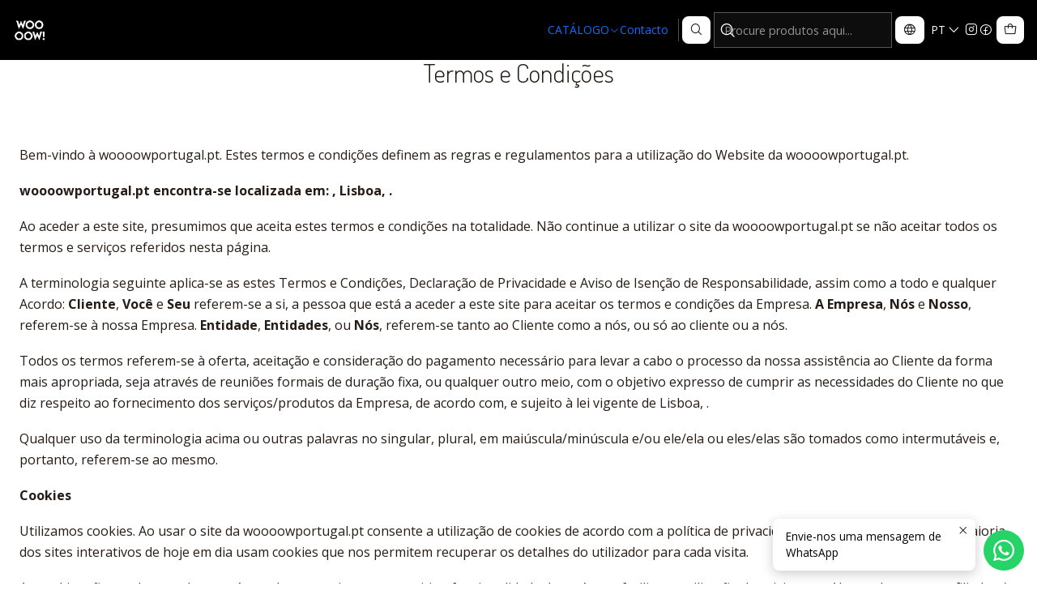

--- FILE ---
content_type: text/html; charset=utf-8
request_url: https://www.woooowportugal.pt/termos-e-condicoes
body_size: 16239
content:






<!doctype html>

<html class="no-js" lang="pt-PT" xmlns="http://www.w3.org/1999/xhtml">
  <head>
    

    <meta charset="UTF-8">
    <meta name="viewport" content="width=device-width, initial-scale=1.0">
    <title>Termos e Condições</title>
    <meta name="description" content="Bem-vindo à woooowportugal.pt. Estes termos e condições definem as regras e regulamentos para a utilização do Website da woooowportugal.pt. woooowportugal.pt encontra-se localizada em: , Lisboa, . Ao aceder a este site, presumimos que aceita estes termos e condições na totalidade. Não continue a utilizar o site da woooowportugal.pt se não aceita...">
    <meta name="robots" content="follow, all">

    <link rel="preconnect" href="https://images.jumpseller.com">
    <link rel="preconnect" href="https://cdnx.jumpseller.com">
    <link rel="preconnect" href="https://assets.jumpseller.com">
    <link rel="preconnect" href="https://files.jumpseller.com">
    <link rel="preconnect" href="https://fonts.googleapis.com">
    <link rel="preconnect" href="https://fonts.gstatic.com" crossorigin>

    

<!-- Facebook Meta tags for Product -->
<meta property="fb:app_id" content="283643215104248">

    <meta property="og:title" content="Termos e Condições">
    <meta property="og:type" content="article">
    
  

<meta property="og:description" content="Bem-vindo à woooowportugal.pt. Estes termos e condições definem as regras e regulamentos para a utilização do Website da woooowportugal.pt. woooowportugal.pt encontra-se localizada em: , Lisboa, . Ao aceder a este site, presumimos que aceita estes termos e condições na totalidade. Não continue a utilizar o site da woooowportugal.pt se não aceita...">
<meta property="og:url" content="https://www.woooowportugal.pt/termos-e-condicoes">
<meta property="og:site_name" content="woooowportugal.pt">
<meta name="twitter:card" content="summary">


  <meta property="og:locale" content="pt_PT">

  <meta property="og:locale:alternate" content="en">



    
      <link rel="alternate" 
          hreflang="pt-PT"
         href="https://www.woooowportugal.pt/termos-e-condicoes">
    
      <link rel="alternate" 
          hreflang="en"
         href="https://www.woooowportugal.pt/en/termos-e-condicoes">
    

    <link rel="canonical" href="https://www.woooowportugal.pt/termos-e-condicoes">

    
    <link rel="apple-touch-icon" type="image/x-icon" href="https://cdnx.jumpseller.com/woooowportugal-pt/image/60010618/resize/57/57?1739191281" sizes="57x57">
    <link rel="apple-touch-icon" type="image/x-icon" href="https://cdnx.jumpseller.com/woooowportugal-pt/image/60010618/resize/60/60?1739191281" sizes="60x60">
    <link rel="apple-touch-icon" type="image/x-icon" href="https://cdnx.jumpseller.com/woooowportugal-pt/image/60010618/resize/72/72?1739191281" sizes="72x72">
    <link rel="apple-touch-icon" type="image/x-icon" href="https://cdnx.jumpseller.com/woooowportugal-pt/image/60010618/resize/76/76?1739191281" sizes="76x76">
    <link rel="apple-touch-icon" type="image/x-icon" href="https://cdnx.jumpseller.com/woooowportugal-pt/image/60010618/resize/114/114?1739191281" sizes="114x114">
    <link rel="apple-touch-icon" type="image/x-icon" href="https://cdnx.jumpseller.com/woooowportugal-pt/image/60010618/resize/120/120?1739191281" sizes="120x120">
    <link rel="apple-touch-icon" type="image/x-icon" href="https://cdnx.jumpseller.com/woooowportugal-pt/image/60010618/resize/144/144?1739191281" sizes="144x144">
    <link rel="apple-touch-icon" type="image/x-icon" href="https://cdnx.jumpseller.com/woooowportugal-pt/image/60010618/resize/152/152?1739191281" sizes="152x152">

    <link rel="icon" type="image/png" href="https://cdnx.jumpseller.com/woooowportugal-pt/image/60010618/resize/196/196?1739191281" sizes="196x196">
    <link rel="icon" type="image/png" href="https://cdnx.jumpseller.com/woooowportugal-pt/image/60010618/resize/160/160?1739191281" sizes="160x160">
    <link rel="icon" type="image/png" href="https://cdnx.jumpseller.com/woooowportugal-pt/image/60010618/resize/96/96?1739191281" sizes="96x96">
    <link rel="icon" type="image/png" href="https://cdnx.jumpseller.com/woooowportugal-pt/image/60010618/resize/32/32?1739191281" sizes="32x32">
    <link rel="icon" type="image/png" href="https://cdnx.jumpseller.com/woooowportugal-pt/image/60010618/resize/16/16?1739191281" sizes="16x16">

  <meta name="msapplication-TileColor" content="#95b200">
  <meta name="theme-color" content="#ffffff">



    <!-- jQuery -->
    <script src="https://cdnjs.cloudflare.com/ajax/libs/jquery/3.7.1/jquery.min.js" integrity="sha384-1H217gwSVyLSIfaLxHbE7dRb3v4mYCKbpQvzx0cegeju1MVsGrX5xXxAvs/HgeFs" crossorigin="anonymous" defer></script>

    <!-- Bootstrap -->
    <link rel="stylesheet" href="https://cdn.jsdelivr.net/npm/bootstrap@5.3.3/dist/css/bootstrap.min.css" integrity="sha384-QWTKZyjpPEjISv5WaRU9OFeRpok6YctnYmDr5pNlyT2bRjXh0JMhjY6hW+ALEwIH" crossorigin="anonymous" >

    <!-- Youtube-Background -->
    <script src="https://unpkg.com/youtube-background@1.1.8/jquery.youtube-background.min.js" integrity="sha384-/YXvVTPXDERZ0NZwmcXGCk5XwLkUALrlDB/GCXAmBu1WzubZeTTJDQBPlLD5JMKT" crossorigin="anonymous" defer></script>

    

    
      <!-- Swiper -->
      <link rel="stylesheet" href="https://cdn.jsdelivr.net/npm/swiper@11.2.7/swiper-bundle.min.css" integrity="sha384-BcvoXlBGZGOz275v0qWNyMLPkNeRLVmehEWtJzEAPL2fzOThyIiV5fhg1uAM20/B" crossorigin="anonymous" >
      <script src="https://cdn.jsdelivr.net/npm/swiper@11.2.7/swiper-bundle.min.js" integrity="sha384-hxqIvJQNSO0jsMWIgfNvs1+zhywbaDMqS9H+bHRTE7C/3RNfuSZpqhbK1dsJzhZs" crossorigin="anonymous" defer></script>
    

    <script type="application/ld+json">
  [
    {
      "@context": "https://schema.org",
      "@type": "BreadcrumbList",
      "itemListElement": [
        
          {
          "@type": "ListItem",
          "position": 1,
          "item": {
          "name": "Início",
          "@id": "/"
          }
          }
          ,
        
          {
          "@type": "ListItem",
          "position": 2,
          "item": {
          "name": "Termos e Condições"
          }
          }
          
        
      ]
    },
    {
      "@context": "https://schema.org/"
      
    }
  ]
</script>


    <style type="text/css" data-js-stylesheet="layout">
      
      
      
      

      
      
      
      
      
        @import url('https://fonts.googleapis.com/css2?family=Dosis:ital,wght@0,100;0,200;0,300;0,400;0,500;0,600;0,700;0,800;1,100;1,200;1,300;1,400;1,500;1,600;1,700;1,800&family=Open+Sans:ital,wght@0,100;0,200;0,300;0,400;0,500;0,600;0,700;0,800;1,100;1,200;1,300;1,400;1,500;1,600;1,700;1,800&display=swap');
      

      @import url('https://unpkg.com/@phosphor-icons/web@2.1.1/src/regular/style.css');
      

      :root {
        --theme-icon-style: var(--icon-style-regular);
        --font-main: Dosis, sans-serif;
        --font-secondary: Open Sans, sans-serif;
        --font-store-name: Dosis, sans-serif;
        --font-buttons: Open Sans, sans-serif;
        --font-base-size: 16px;
        --subtitle-size-desktop-number: 0.4;
        --subtitle-size-mobile-number: 0.3;
        
          --title-size-desktop: var(--title-size-medium-desktop);
          --title-size-mobile: var(--title-size-medium-mobile);
          --subtitle-size-desktop: calc(var(--title-size-desktop) * var(--subtitle-size-desktop-number));
          --subtitle-size-mobile: calc(var(--title-size-mobile) * var(--subtitle-size-mobile-number));
        
        --title-weight: 300;
        --title-spacing: 6px;
        --title-text-transform: uppercase;
        
          --description-size-desktop: var(--description-size-medium-desktop);
          --description-size-mobile: var(--description-size-medium-mobile);
        
        --subtitle-weight: 400;
        --subtitle-spacing: 0px;
        --subtitle-text-transform: uppercase;
        --store-name-size-desktop: var(--store-name-desktop-large);
        --store-name-size-mobile: var(--store-name-mobile-large);
        --store-name-weight: 400;

        
            --radius-style: 5px;
            --radius-style-adapt: var(--radius-style);
            --radius-style-inner: calc(var(--radius-style) * 0.5);
            
              --pb-radius-style: var(--radius-style);
              --pb-radius-style-inner: var(--radius-style-inner);
            
            
              --article-block-radius-style: var(--radius-style);
              --article-block-radius-style-adapt: var(--radius-style-adapt);
            
          

        
            --button-style: calc(var(--font-base-size) * 0.5);
          
        --button-transform: uppercase;

        
          --theme-section-padding: var(--theme-section-padding-large);
          --theme-block-padding: var(--theme-block-padding-large);
          --section-content-margin: calc(-1 * var(--theme-block-padding));
          --section-content-padding: var(--theme-block-padding);
          --theme-block-wrapper-gap: calc(var(--theme-block-padding) * 2);
        
        --theme-block-padding-inner: calc(var(--font-base-size) * 0.75);

        --theme-border-style: solid;
        --theme-border-thickness: 1px;
        --theme-button-hover-size: 2px;

        --button-font-size-desktop: 14px;
        --button-font-size-mobile: 12px;

        --theme-heading-underline-thickness-desktop: 2px;
        --theme-heading-underline-thickness-mobile: 2px;
        --theme-heading-underline-width-desktop: 130px;
        --theme-heading-underline-width-mobile: 130px;

        --cart-header-logo-height-desktop: 50px;
        --cart-header-logo-height-mobile: 40px;

        
            --pb-padding: calc(var(--font-base-size) * 0.75);
          
        --pb-alignment: start;
        
          --pb-font-size-desktop: calc(var(--font-base-size) * 1);
          --pb-font-size-mobile: calc(var(--font-base-size) * 1);
        
        --pb-name-weight: 300;
        --pb-name-spacing: 2px;
        --pb-name-text-transform: uppercase;
        
          --pb-labels-font-size-desktop: calc(var(--font-base-size) * 0.7);
          --pb-labels-font-size-mobile: calc(var(--font-base-size) * 0.7);
        
        --pb-color-label-status-bg: #FFFFFF;
        --pb-color-label-status-text: #000000;
        --pb-color-label-status-border: rgba(0, 0, 0, 0.1);
        --pb-color-label-new-bg: #007EA7;
        --pb-color-label-new-text: #FFFFFF;
        --pb-image-dimension: var(--aspect-ratio-square);
        
            --pb-colors-style-outer: 20px;
            --pb-colors-style-inner: 20px;
          
        
          --pb-colors-size-desktop: 20px;
          --pb-colors-size-mobile: 16px;
        
        
          --pb-actions-font-size-desktop: calc(var(--pb-font-size-desktop) * 2.5);
          --pb-actions-font-size-mobile: calc(var(--pb-font-size-mobile) * 2);
        
        --pb-card-border-opacity: 0.1;

        
            --article-block-content-padding: calc(var(--font-base-size) * 0.75);
        
        
          --article-block-font-size-desktop: calc(var(--font-base-size) * 1.3125);
          --article-block-font-size-mobile: calc(var(--font-base-size) * 1.125);
          --article-block-line-height: var(--font-base-line-height);
          --article-block-line-height-excerpt: calc(var(--article-block-line-height) * 0.8);
        
        --article-block-title-weight: 400;
        --article-block-title-spacing: 0px;
        --article-block-title-transform: initial;
        --article-block-border-opacity: 0.5;

        --store-whatsapp-spacing: 1rem;
        --store-whatsapp-color-icon: #FFFFFF;
        --store-whatsapp-color-bg: #25D366;
        --store-whatsapp-color-bg-hover: #128C7E;
        --store-whatsapp-color-message-text: #000000;
        --store-whatsapp-color-message-bg: #FFFFFF;
        --store-whatsapp-color-message-shadow: rgba(0, 0, 0, 0.2);

        --av-popup-color-bg: #FFFFFF;
        --av-popup-color-text: #222222;
        --av-popup-color-button-accept-bg: #329B4F;
        --av-popup-color-button-accept-text: #FFFFFF;
        --av-popup-color-button-reject-bg: #DC2D13;
        --av-popup-color-button-reject-text: #FFFFFF;

        --breadcrumbs-margin-top: 8px;
        --breadcrumbs-margin-bottom: 8px;
        --breadcrumbs-alignment-desktop: center;
        --breadcrumbs-alignment-mobile: center;

        --color-discount: #D2040F;
        --color-discount-text: #FFFFFF;
        --color-ratings: #FF9F1C;
        --color-additional-icon: #000000;
        --color-additional-icon-active: #ED0914;
        --color-additional-background: #FFFFFF;
        --color-additional-border: rgba(0, 0, 0, 0.1);

        --carousel-nav-size: 20px;

        --theme-pb-image-transition: var(--theme-image-zoom);
        --theme-pb-image-transition-hover: var(--theme-image-zoom-hover);
      }

      
      
      [data-bundle-color="default"] {
        --color-background: #FFFFFF;
        --color-background-contrast: #222222;
        --color-background-contrast-op05: rgba(34, 34, 34, 0.05);
        --color-background-contrast-op3: rgba(34, 34, 34, 0.3);
        --color-background-contrast-op7: rgba(34, 34, 34, 0.7);
        --color-background-op0: rgba(255, 255, 255, 0.0);
        --color-main: #261C15;
        --color-main-op05: rgba(38, 28, 21, 0.05);
        --color-main-op1: rgba(38, 28, 21, 0.1);
        --color-main-op2: rgba(38, 28, 21, 0.2);
        --color-main-op3: rgba(38, 28, 21, 0.3);
        --color-main-op5: rgba(38, 28, 21, 0.5);
        --color-main-op7: rgba(38, 28, 21, 0.7);
        --color-secondary: #35271D;
        --color-secondary-op05: rgba(53, 39, 29, 0.05);
        --color-secondary-op1: rgba(53, 39, 29, 0.1);
        --color-secondary-op3: rgba(53, 39, 29, 0.3);
        --color-secondary-op7: rgba(53, 39, 29, 0.7);
        --color-links: #2B58BA;
        --color-links-hover: #261C15;
        --color-links-badge-hover: #3062cf;
        --color-links-contrast: #FFFFFF;
        --color-button-main-bg: #E15717;
        --color-button-main-bg-hover: #ed7e4b;
        --color-button-main-text: #F5F5F5;
        --color-button-secondary-bg: #09152D;
        --color-button-secondary-bg-hover: #142e62;
        --color-button-secondary-text: #FFFFFF;
        --color-border: var(--color-main-op1);
        --color-selection-text: #FFFFFF;
        --color-overlay: #FFFFFF;

        color: var(--color-main);
        background: var(--color-background);
      }
      
      
      [data-bundle-color="system-1"] {
        --color-background: #000000;
        --color-background-contrast: #FFFFFF;
        --color-background-contrast-op05: rgba(255, 255, 255, 0.05);
        --color-background-contrast-op3: rgba(255, 255, 255, 0.3);
        --color-background-contrast-op7: rgba(255, 255, 255, 0.7);
        --color-background-op0: rgba(0, 0, 0, 0.0);
        --color-main: #FFFFFF;
        --color-main-op05: rgba(255, 255, 255, 0.05);
        --color-main-op1: rgba(255, 255, 255, 0.1);
        --color-main-op2: rgba(255, 255, 255, 0.2);
        --color-main-op3: rgba(255, 255, 255, 0.3);
        --color-main-op5: rgba(255, 255, 255, 0.5);
        --color-main-op7: rgba(255, 255, 255, 0.7);
        --color-secondary: #EBE9EC;
        --color-secondary-op05: rgba(235, 233, 236, 0.05);
        --color-secondary-op1: rgba(235, 233, 236, 0.1);
        --color-secondary-op3: rgba(235, 233, 236, 0.3);
        --color-secondary-op7: rgba(235, 233, 236, 0.7);
        --color-links: #7CA982;
        --color-links-hover: #FFFFFF;
        --color-links-badge-hover: #8bb391;
        --color-links-contrast: #FFFFFF;
        --color-button-main-bg: #FFFFFF;
        --color-button-main-bg-hover: #ffffff;
        --color-button-main-text: #19171A;
        --color-button-secondary-bg: #FFFFFF;
        --color-button-secondary-bg-hover: #ffffff;
        --color-button-secondary-text: #45433E;
        --color-border: var(--color-main-op1);
        --color-selection-text: #222222;
        --color-overlay: #000000;

        color: var(--color-main);
        background: var(--color-background);
      }
      
      
      [data-bundle-color="system-2"] {
        --color-background: #F8F8F8;
        --color-background-contrast: #222222;
        --color-background-contrast-op05: rgba(34, 34, 34, 0.05);
        --color-background-contrast-op3: rgba(34, 34, 34, 0.3);
        --color-background-contrast-op7: rgba(34, 34, 34, 0.7);
        --color-background-op0: rgba(248, 248, 248, 0.0);
        --color-main: #010101;
        --color-main-op05: rgba(1, 1, 1, 0.05);
        --color-main-op1: rgba(1, 1, 1, 0.1);
        --color-main-op2: rgba(1, 1, 1, 0.2);
        --color-main-op3: rgba(1, 1, 1, 0.3);
        --color-main-op5: rgba(1, 1, 1, 0.5);
        --color-main-op7: rgba(1, 1, 1, 0.7);
        --color-secondary: #35271D;
        --color-secondary-op05: rgba(53, 39, 29, 0.05);
        --color-secondary-op1: rgba(53, 39, 29, 0.1);
        --color-secondary-op3: rgba(53, 39, 29, 0.3);
        --color-secondary-op7: rgba(53, 39, 29, 0.7);
        --color-links: #2B58BA;
        --color-links-hover: #010101;
        --color-links-badge-hover: #3062cf;
        --color-links-contrast: #FFFFFF;
        --color-button-main-bg: #261C15;
        --color-button-main-bg-hover: #4f3a2c;
        --color-button-main-text: #F5F5F5;
        --color-button-secondary-bg: #6B818C;
        --color-button-secondary-bg-hover: #8ea0a9;
        --color-button-secondary-text: #FFFFFF;
        --color-border: var(--color-main-op1);
        --color-selection-text: #FFFFFF;
        --color-overlay: #F8F8F8;

        color: var(--color-main);
        background: var(--color-background);
      }
      
      
      [data-bundle-color="system-3"] {
        --color-background: #FFFFFF;
        --color-background-contrast: #222222;
        --color-background-contrast-op05: rgba(34, 34, 34, 0.05);
        --color-background-contrast-op3: rgba(34, 34, 34, 0.3);
        --color-background-contrast-op7: rgba(34, 34, 34, 0.7);
        --color-background-op0: rgba(255, 255, 255, 0.0);
        --color-main: #261C15;
        --color-main-op05: rgba(38, 28, 21, 0.05);
        --color-main-op1: rgba(38, 28, 21, 0.1);
        --color-main-op2: rgba(38, 28, 21, 0.2);
        --color-main-op3: rgba(38, 28, 21, 0.3);
        --color-main-op5: rgba(38, 28, 21, 0.5);
        --color-main-op7: rgba(38, 28, 21, 0.7);
        --color-secondary: #35271D;
        --color-secondary-op05: rgba(53, 39, 29, 0.05);
        --color-secondary-op1: rgba(53, 39, 29, 0.1);
        --color-secondary-op3: rgba(53, 39, 29, 0.3);
        --color-secondary-op7: rgba(53, 39, 29, 0.7);
        --color-links: #2B58BA;
        --color-links-hover: #261C15;
        --color-links-badge-hover: #3062cf;
        --color-links-contrast: #FFFFFF;
        --color-button-main-bg: #E15717;
        --color-button-main-bg-hover: #ed7e4b;
        --color-button-main-text: #F5F5F5;
        --color-button-secondary-bg: #09152D;
        --color-button-secondary-bg-hover: #142e62;
        --color-button-secondary-text: #FFFFFF;
        --color-border: var(--color-main-op1);
        --color-selection-text: #FFFFFF;
        --color-overlay: #FFFFFF;

        color: var(--color-main);
        background: var(--color-background);
      }
      
      
      [data-bundle-color="system-4"] {
        --color-background: #FFFFFF;
        --color-background-contrast: #222222;
        --color-background-contrast-op05: rgba(34, 34, 34, 0.05);
        --color-background-contrast-op3: rgba(34, 34, 34, 0.3);
        --color-background-contrast-op7: rgba(34, 34, 34, 0.7);
        --color-background-op0: rgba(255, 255, 255, 0.0);
        --color-main: #261C15;
        --color-main-op05: rgba(38, 28, 21, 0.05);
        --color-main-op1: rgba(38, 28, 21, 0.1);
        --color-main-op2: rgba(38, 28, 21, 0.2);
        --color-main-op3: rgba(38, 28, 21, 0.3);
        --color-main-op5: rgba(38, 28, 21, 0.5);
        --color-main-op7: rgba(38, 28, 21, 0.7);
        --color-secondary: #35271D;
        --color-secondary-op05: rgba(53, 39, 29, 0.05);
        --color-secondary-op1: rgba(53, 39, 29, 0.1);
        --color-secondary-op3: rgba(53, 39, 29, 0.3);
        --color-secondary-op7: rgba(53, 39, 29, 0.7);
        --color-links: #2B58BA;
        --color-links-hover: #261C15;
        --color-links-badge-hover: #3062cf;
        --color-links-contrast: #FFFFFF;
        --color-button-main-bg: #E15717;
        --color-button-main-bg-hover: #ed7e4b;
        --color-button-main-text: #F5F5F5;
        --color-button-secondary-bg: #09152D;
        --color-button-secondary-bg-hover: #142e62;
        --color-button-secondary-text: #FFFFFF;
        --color-border: var(--color-main-op1);
        --color-selection-text: #FFFFFF;
        --color-overlay: #FFFFFF;

        color: var(--color-main);
        background: var(--color-background);
      }
      

      
      .product-block__attributes:has(.product-block__brand:empty),
      .store-product__attributes:has(.store-product__brand:empty),
      :is(.product-block__sku, .store-product__sku),
      :is(.product-block__attributes, .store-product__attributes) > span:nth-child(2) {
        display: none !important;
      }
      

      .product-block__labels,
      .product-block__labels > .d-flex {
        align-items: start;
      }

      
          .product-block__label--status,
          .product-block__label--new {
            border-radius: 0px;
          }
        

      
        .product-block:has(.product-block__extras) .product-block__extras {
          right: 0;
        }

        @media screen and (max-width: 575px) {
          .product-block:has(.product-block__extras) .product-block__extras > * {
            right: calc(var(--pb-padding) * 2.5);
          }
        }

        @media screen and (min-width: 576px) {
          .product-block:has(.product-block__extras) .product-block__extras > * {
            right: calc(var(--pb-padding) * 3);
          }
        }
      

      

      

      
      .product-stock[data-label="available"] {
        display: none !important;
      }
      

      
      .product-stock__text-exact {
        display: none !important;
      }
      

      

      
      #buy-now-button:disabled {
        display: block !important;
        visibility: hidden !important;
      }

      @media screen and (max-width: 768px) {
        #buy-now-button:disabled {
          display: none !important;
        }
      }
      

      

      
        

        
            .product-block__label--discount {
              flex-direction: row;
              gap: calc(var(--pb-padding) * 0.25);
            }
          
      

      

      

      
        .button--style:before {
          display: none;
        }
      

      

      

      

      

      

      

      

      

      

      
          .article-categories > .article-categories__link {
            gap: 0;
          }
          .article-categories__icon::before {
            font-family: var(--icon-style-regular);
            content: "\e2a2";
          }
        

      
    </style>

    <link rel="stylesheet" href="https://assets.jumpseller.com/store/woooowportugal-pt/themes/921156/app.min.css?1767022375">
    
    
    
    
      <link rel="stylesheet" href="https://cdnjs.cloudflare.com/ajax/libs/aos/2.3.4/aos.css" integrity="sha512-1cK78a1o+ht2JcaW6g8OXYwqpev9+6GqOkz9xmBN9iUUhIndKtxwILGWYOSibOKjLsEdjyjZvYDq/cZwNeak0w==" crossorigin="anonymous" rel="preload" as="style" onload="this.onload=null;this.rel=&#39;stylesheet&#39;">
      <noscript><link rel="stylesheet" href="https://cdnjs.cloudflare.com/ajax/libs/aos/2.3.4/aos.css" integrity="sha512-1cK78a1o+ht2JcaW6g8OXYwqpev9+6GqOkz9xmBN9iUUhIndKtxwILGWYOSibOKjLsEdjyjZvYDq/cZwNeak0w==" crossorigin="anonymous" ></noscript>
    

    








































<script type="application/json" id="theme-data">
  {
    "is_preview": false,
    "template": "page",
    "cart": {
      "url": "/cart",
      "debounce": 50
    },
    "language": "pt",
    "order": {
      "totalOutstanding": 0.0,
      "productsCount": 0,
      "checkoutUrl": "https://www.woooowportugal.pt/v2/checkout/information/",
      "url": "/cart",
      "remainingForFreeShippingMessage": "",
      "minimumPurchase": {
        "conditionType": "",
        "conditionValue": 0
      }
    },
    "currency_code": "EUR",
    "translations": {
      "active_price": "Preço ativo",
      "added_singular": "1 unidade de %{name} foi adicionada.",
      "added_qty_plural": "%{qty} unidades de %{name} foram adicionadas.",
      "added_to_cart": "adicionado ao carrinho",
      "add_to_cart": "Adicionar ao Carrinho",
      "added_to_wishlist": "%{name} foi adicionado à sua lista de favoritos",
      "available_in_stock": "Disponível em stock",
      "buy": "Comprar",
      "buy_now": "Comprar agora",
      "buy_now_not_allowed": "Não pode comprar agora com a quantidade atual escolhida.",
      "check_this": "Veja isto:",
      "choose_a_time_slot": "Escolha um intervalo de tempo",
      "contact_us": "Contacte-nos",
      "continue_shopping": "Continuar a comprar",
      "copy_to_clipboard": "Copiar para área de transferência",
      "counter_text_weeks": "semanas",
      "counter_text_days": "dias",
      "counter_text_hours": "horas",
      "counter_text_minutes": "minutos",
      "counter_text_seconds": "segundos",
      "customer_register_back_link_url": "/customer/login",
      "customer_register_back_link_text": "Já tem uma conta? Entre aqui",
      "discount_off": "Desconto de",
      "discount_message": "Esta promoção é válida de %{date_begins} a %{date_expires}",
      "error_adding_to_cart": "Erro ao adicionar ao carrinho",
      "error_updating_to_cart": "Erro ao atualizar o carrinho",
      "error_adding_to_wishlist": "Erro ao adicionar à lista de favoritos",
      "error_removing_from_wishlist": "Erro ao remover da lista de favoritos",
      "files_too_large": "A soma dos tamanhos dos ficheiros selecionados deve ser menor que 10MB.",
      "fill_country_region_shipping": "Preencha o país e a região para calcular os custos de envio.",
      "go_to": "Ir para",
      "go_to_cart": "Ir para o carrinho",
      "low_stock_basic": "Baixo stock",
      "low_stock_limited": "Depressa! Poucas unidades restantes",
      "low_stock_alert": "Depressa! Quase esgotado",
      "low_stock_basic_exact": "%{qty} unidades restantes",
      "low_stock_limited_exact": "Depressa! Restam apenas %{qty} unidades",
      "low_stock_alert_exact": "Depressa! Apenas %{qty} em stock",
      "minimum_quantity": "Quantidade mínima",
      "more_info": "Gostava de saber mais sobre este produto",
      "newsletter_message_success": "Registrado com sucesso",
      "newsletter_message_error": "Erro ao registrar, tente novamente mais tarde.",
      "newsletter_message_success_captcha": "Sucesso no captcha",
      "newsletter_message_error_captcha": "Erro no captcha",
      "newsletter_text_placeholder": "email@domain.com",
      "newsletter_text_button": "Subscreva",
      "notify_me_when_available": "Avise-me quando estiver disponível",
      "no_shipping_methods": "Nenhum método de envio disponível para seu endereço de entrega.",
      "out_of_stock": "Esgotado",
      "proceed_to_checkout": "Avançar para o Checkout",
      "product_stock_locations_link_text": "Ver no Google Maps",
      "removed_from_wishlist": "%{name} foi removido da sua lista de favoritos",
      "see_my_wishlist": "Ver a minha lista de favoritos",
      "send_us_a_message": "Envie-nos uma mensagem de WhatsApp",
      "share_on": "Partilhar em",
      "show_more": "Mostrar Mais",
      "show_less": "Mostrar Menos",
      "success": "Sucesso",
      "success_adding_to_cart": "Adicionado ao carrinho com sucesso",
      "success_adding_to_wishlist": "Adicionado com sucesso à sua Lista de Desejos",
      "success_removing_from_wishlist": "Removido com sucesso da sua Lista de Desejos",
      "SKU": "SKU",
      "x_units_in_stock": "%{qty} unidades em stock",
      "lowest_price_message": "Preço mais baixo nos últimos 30 dias:"
    },
    "options": {
      "av_popup_button_reject_redirect": "https://jumpseller.com",
      "display_cart_notification": true,
      "filters_desktop": true,
      "pf_first_gallery_image": false,
      "quantity": "Quantidade",
      "tax_label": "+ IVA",
      "price_without_tax_message": "Preço sem impostos:"
    }
  }
</script>

<script>
  function callonDOMLoaded(callback) {
    document.readyState === 'loading' ? window.addEventListener('DOMContentLoaded', callback) : callback();
  }
  function callonComplete(callback) {
    document.readyState === 'complete' ? callback() : window.addEventListener('load', callback);
  }
  Object.defineProperty(window, 'theme', {
    value: Object.freeze(JSON.parse(document.querySelector('#theme-data').textContent)),
    writable: false,
    configurable: false,
  });
</script>




    
  <meta name="csrf-param" content="authenticity_token" />
<meta name="csrf-token" content="TZ34xGe9mQ5Bqfm53FLeXXVdCg8SBGxXkSwpS7rpEavyfKErOxAkTYL734827hGVvSc1N5h1zXiQ57UQChcmfA" />





  <!-- Google Tag Manager -->
    <script>(function(w,d,s,l,i){w[l]=w[l]||[];w[l].push({'gtm.start':
    new Date().getTime(),event:'gtm.js'});var f=d.getElementsByTagName(s)[0],
    j=d.createElement(s),dl=l!='dataLayer'?'&l='+l:'';j.async=true;j.src=
    'https://www.googletagmanager.com/gtm.js?id='+i+dl;f.parentNode.insertBefore(j,f);
    })(window,document,'script','dataLayer', "GTM-T9ZZQDXT");</script>
    <!-- End Google Tag Manager -->


  <script async src="https://www.googletagmanager.com/gtag/js?id=AW-10973211656"></script>


<script>
  window.dataLayer = window.dataLayer || [];

  function gtag() {
    dataLayer.push(arguments);
  }

  gtag('js', new Date());

  // custom dimensions (for OKRs metrics)
  let custom_dimension_params = { custom_map: {} };
  
  custom_dimension_params['custom_map']['dimension1'] = 'theme';
  custom_dimension_params['theme'] = "modern";
  
  

  // Send events to Jumpseller GA Account
  // gtag('config', 'G-JBWEC7QQTS', Object.assign({}, { 'allow_enhanced_conversions': true }, custom_dimension_params));

  // Send events to Store Owner GA Account
  
  
  gtag('config', 'GTM-T9ZZQDXT');
  
  
  gtag('config', 'AW-10973211656', { 'allow_enhanced_conversions': true });
  

  

  let order_items = null;

  

  
</script>








<script>
  // Pixel code

  // dont send fb events if page is rendered inside an iframe (like admin theme preview)
  if(window.self === window.top) {
    !function(f,b,e,v,n,t,s){if(f.fbq)return;n=f.fbq=function(){n.callMethod?
    n.callMethod.apply(n,arguments):n.queue.push(arguments)};if(!f._fbq)f._fbq=n;
    n.push=n;n.loaded=!0;n.version='2.0';n.agent='pljumpseller';n.queue=[];t=b.createElement(e);t.async=!0;
    t.src=v;s=b.getElementsByTagName(e)[0];s.parentNode.insertBefore(t,s)}(window,
    document,'script','https://connect.facebook.net/' + getNavigatorLocale() + '/fbevents.js');

    var data = {};

    data.currency = 'EUR';
    data.total = '0.0';
    data.products_count = '0';

    

    data.content_ids = [];
    data.contents = [];
    data.single_value = 0.0;

    // Line to enable Manual Only mode.
    fbq('set', 'autoConfig', false, '815660460580939');

    // FB Pixel Advanced Matching
    
    
    var advancedCustomerData = {
      'em' : '',
      'fn' : '',
      'ln' : '',
      'ph' : '',
      'ct' : '',
      'zp' : '',
      'country' : ''
    };

    var missingCustomerData = Object.values(advancedCustomerData).some(function(value) { return value.length == 0 });

    if(missingCustomerData) {
      fbq('init', '815660460580939');
    } else {
      fbq('init', '815660460580939', advancedCustomerData);
    }

    // PageView - build audience views (default FB Pixel behaviour)
    fbq('track', 'PageView');

    // AddToCart - released on page load after a product was added to cart
    

    // track conversion events, ordered by importance (not in this doc)
    // https://developers.facebook.com/docs/facebook-pixel/api-reference%23events

    
      // no FB Pixel events
    

    function getNavigatorLocale(){
      return navigator.language.replace(/-/g,'_')
    }
  }
</script>





<script src="https://files.jumpseller.com/javascripts/dist/jumpseller-2.0.0.js" defer="defer"></script><script src="https://cdn.sender.net/accounts_resources/universal.js?resource_key=c37765d8086941" async="async"></script>
<script src="https://budance-js.appdevelopergroup.co/public/js/budance.js?shop=a0ec21020f2e96eb6cf91fc96db5c069" async="async"></script>
<script src="https://appdevelopergroup.co/apps/js_firewall/js/firewall.js?shop=a0ec21020f2e96eb6cf91fc96db5c069" async="async"></script>
</head>

  <body
    data-bundle-color="default"
    data-spacing="large"
    
    
  >
    <script src="https://assets.jumpseller.com/store/woooowportugal-pt/themes/921156/theme.min.js?1767022375" defer></script>
    <script src="https://assets.jumpseller.com/store/woooowportugal-pt/themes/921156/custom.min.js?1767022375" defer></script>
    

    <!-- Bootstrap JS -->
    <script src="https://cdn.jsdelivr.net/npm/bootstrap@5.3.3/dist/js/bootstrap.bundle.min.js" integrity="sha384-YvpcrYf0tY3lHB60NNkmXc5s9fDVZLESaAA55NDzOxhy9GkcIdslK1eN7N6jIeHz" crossorigin="anonymous" defer></script>
    <script>
      document.addEventListener('DOMContentLoaded', function () {
        const tooltipTriggerList = document.querySelectorAll('[data-bs-toggle="tooltip"]'); // Initialize Bootstrap Tooltips
        const tooltipList = [...tooltipTriggerList].map((tooltipTriggerEl) => new bootstrap.Tooltip(tooltipTriggerEl));
      });
    </script>

    

    <div class="main-container" data-layout="page">
      <div class="toast-notification__wrapper top-right"></div>
      <div id="top_components"><div id="component-24193567" class="theme-component show">





























<style>
  .header {
    --theme-max-width: 100vw;
    --header-logo-height-mobile: 40px;
    --header-logo-height-desktop: 50px;
    
      --header-overlap-opacity: 0.7;
      --header-floating-shadow: 0.25;
    
    --header-items-font-size-desktop: 14px;
    --header-items-font-size-mobile: 16px;
  }
  body {
    --header-items-font-weight: 400;
    --header-nav-font-weight: 400;
    --header-nav-font-size-desktop: 14px;
    --header-nav-font-size-mobile: 16px;
    --header-nav-text-transform: initial;
  }
</style>

<header
  class="header header--fixed"
  data-fixed="true"
  data-border="false"
  data-uppercase="true"
  data-bundle-color="system-1"
  data-version="v5"
  data-toolbar="false"
  data-overlap="false"
  data-floating="false"
  
    data-items-border="false"
  
  data-js-component="24193567"
>
  <div class="h-100 header__container">
    <div class="row h-100 align-items-center justify-content-between header__wrapper">
      
          <div class="col col-lg-auto header__column">
            













  
      <div class="theme-store-name">
        <a href="https://www.woooowportugal.pt" class="header__brand" title="Ir para Página Inicial">
    <img src="https://images.jumpseller.com/store/woooowportugal-pt/store/logo/Logo_woooow_portugal-02.jpg?1739191281" alt="woooowportugal.pt" class="header__logo" width="auto" height="auto" loading="eager" decoding="auto" fetchpriority="high">
  </a>
      </div>
  


          </div>

          <div class="col-auto col-lg header__column">
            <ul class="justify-content-end header__menu">




  
  <li class="header__item d-flex d-lg-none">
    <button type="button" class="button header__link" data-bs-toggle="offcanvas" data-bs-target="#mobile-menu" aria-controls="mobile-menu" aria-label="Menu">
      
        <span class="button button--small button--main button--style theme-section__button header__button"><i class="theme-icon ph ph-list header__icon"></i></span>
      
      <div class="d-none d-md-block header__text">Menu</div>
    </button>
  </li>

  
    <li class="header__item w-100 d-none d-lg-flex">















<div
  class="d-none d-lg-block header-navigation w-100"
  
>
  <nav
    class="container d-flex align-items-start justify-content-between flex-row-reverse header-nav"
    data-border="false"
    data-uppercase="false"
    
    data-js-component="24193583"
  >
    <ul class="no-bullet justify-content-end header-nav__menu header-nav__menu--end">
      

      
        <li class="header-nav__item dropdown header-nav__item--hover">
          
            
                <a
                    href="/quadros-neon-arte"
                  class="button header-nav__anchor"
                  title="Ir para CATÁLOGO"
                  data-event="hover"
                  
                >CATÁLOGO<i class="ph ph-caret-down header-nav__caret"></i>
                </a>
            

            
              <div class="dropdown-menu header-flyout">
  <ul class="no-bullet header-flyout__menu">
    
      <li class="header-flyout__item">
        
          <a
            href="/quadros-neon-arte/portrait"
            class="dropdown-item header-flyout__link"
            title="Ir para Portrait"
            
          >Portrait</a>
        
      </li>
    
      <li class="header-flyout__item">
        
          <a
            href="/quadros-neon-arte/oriente"
            class="dropdown-item header-flyout__link"
            title="Ir para Oriente"
            
          >Oriente</a>
        
      </li>
    
      <li class="header-flyout__item">
        
          <a
            href="/animal-dress"
            class="dropdown-item header-flyout__link"
            title="Ir para Animal Dress"
            
          >Animal Dress</a>
        
      </li>
    
      <li class="header-flyout__item">
        
          <a
            href="/animal-print"
            class="dropdown-item header-flyout__link"
            title="Ir para Animal Print"
            
          >Animal Print</a>
        
      </li>
    
      <li class="header-flyout__item">
        
          <a
            href="/quadros-neon-arte/frida"
            class="dropdown-item header-flyout__link"
            title="Ir para Frida"
            
          >Frida</a>
        
      </li>
    
      <li class="header-flyout__item">
        
          <a
            href="/quadros-neon-arte/out-of-the-box"
            class="dropdown-item header-flyout__link"
            title="Ir para Out of the box"
            
          >Out of the box</a>
        
      </li>
    
      <li class="header-flyout__item">
        
          <a
            href="/to-provoke"
            class="dropdown-item header-flyout__link"
            title="Ir para To provoke"
            
          >To provoke</a>
        
      </li>
    
      <li class="header-flyout__item">
        
          <a
            href="/pop-art"
            class="dropdown-item header-flyout__link"
            title="Ir para Pop Art"
            
          >Pop Art</a>
        
      </li>
    
      <li class="header-flyout__item">
        
          <a
            href="/cine-poster"
            class="dropdown-item header-flyout__link"
            title="Ir para Cine poster"
            
          >Cine poster</a>
        
      </li>
    
      <li class="header-flyout__item">
        
          <a
            href="/vintage"
            class="dropdown-item header-flyout__link"
            title="Ir para Vintage"
            
          >Vintage</a>
        
      </li>
    

    
      
        <li class="header-flyout__item">
          <a
            href="/quadros-neon-arte"
            class="dropdown-item header-flyout__link header-flyout__link--last"
            title="Ir para CATÁLOGO"
            
          >Ver Tudo<i class="ph ph-caret-double-right"></i>
          </a>
        </li>
      
    
  </ul>
</div>

            
          
        </li>
      
        <li class="header-nav__item">
          
            <a
              
                href="/contact"
              
              class="button header-nav__anchor"
              title="Ir para Contacto"
              
            >Contacto</a>
          
        </li>
      
    </ul>

    </nav>
</div>
</li>
  





  
    





  <li class="header__item header__item--search">
    <button type="button" class="button header__link header__link--search toggle-header-search d-flex" aria-label="Pesquisar">
      
        <span class="button button--small button--main button--style theme-section__button header__button"><i class="theme-icon ph ph-magnifying-glass header__icon"></i></span>
      
      
    </button>

    <a role="button" class="button d-block d-lg-none header__close-mobile-search toggle-header-search"><i class="ph ph-x"></i></a>

    


  
  <form
    
      class="header-search"
    
    method="get"
    action="/search"
  >
    <button type="submit" class="button header-search__submit" title="Pesquisar"><i class="theme-icon ph ph-magnifying-glass"></i></button>

    <input
      type="text"
      
      class="text header-search__input"
      value=""
      name="q"
      placeholder="Procure produtos aqui..."
    >
  </form>

  <a role="button" class="button d-block d-lg-none header__close-mobile-search toggle-header-search"><i class="ph ph-x"></i></a>



  </li>


  

<li class="header__item d-none d-lg-flex">

<button
  type="button"
  class="button header__link"
  id="header-dropdown-languages"
  data-bs-toggle="dropdown"
  data-bs-display="static"
  aria-expanded="false"
  aria-label="Idiomas"
>
  
    <span class="button button--style button--main theme-section__button header__button"><i class="theme-icon ph ph-globe header__icon"></i></span>
  
  <div class="d-none d-md-block uppercase header__text">pt</div>
  <i class="theme-icon ph ph-caret-down header__angle"></i>
</button>

<ul class="dropdown-menu dropdown-menu-end theme-dropdown" aria-labelledby="header-dropdown-languages">
  
    <li class="theme-dropdown__item">
      <a href="https://www.woooowportugal.pt/termos-e-condicoes" class="dropdown-item theme-dropdown__link theme-dropdown__link--active" title="Mudar para Português (Portugal)">Português (Portugal) <i class="theme-icon ph ph-check"></i>
      </a>
    </li>
  
    <li class="theme-dropdown__item">
      <a href="https://www.woooowportugal.pt/en/termos-e-condicoes" class="dropdown-item theme-dropdown__link" title="Mudar para English">English
      </a>
    </li>
  
</ul>
</li>
<li class="header__item d-none d-lg-flex"><div class="d-flex align-items-center justify-content-start theme-social"><a href="https://www.instagram.com/woooow_portugal" class="theme-social__link" title="Siga-nos em Instagram" target="_blank">
    <i class="theme-icon ph ph-instagram-logo"></i>
  </a><a href="https://www.facebook.com/profile.php?id=61558270113684" class="theme-social__link" title="Siga-nos em Facebook" target="_blank">
    <i class="theme-icon ph ph-facebook-logo"></i>
  </a></div></li>






















  
      <li class="header__item header__item--cart">
        
          <button
            type="button"
            class="button header__link"
            data-bs-toggle="offcanvas"
            data-bs-target="#sidebar-cart"
            aria-controls="sidebar-cart"
            aria-label="Carrinho"
          >
            
  
    <span class="button button--style button--main theme-section__button header__button">
      <i class="theme-icon ph ph-tote header__icon"></i>
    </span>
  

  <div class="header__text header__text--counter theme-cart-counter" data-products-count="0">0</div>

  

          </button>
        
      </li>
    

</ul>
          </div>
        
    </div>
  </div>
  <!-- end .header__container -->

  

  
</header>






<div
  class="offcanvas offcanvas-start sidebar"
  tabindex="-1"
  id="mobile-menu"
  aria-labelledby="mobile-menu-label"
  data-version="v5"
  data-bundle-color="system-1"
>
  <div class="offcanvas-header sidebar-header sidebar-header--transparent">
    













    <img src="https://images.jumpseller.com/store/woooowportugal-pt/store/logo/Logo_woooow_portugal-02.jpg?1739191281" alt="woooowportugal.pt" class="sidebar-header__logo" width="auto" height="auto" loading="eager" decoding="auto" fetchpriority="high">
  


    <button type="button" class="button sidebar-header__close" data-bs-dismiss="offcanvas" aria-label="Fechar"><i class="ph ph-x-circle"></i></button>
  </div>
  <!-- end .sidebar-header -->

  <div class="offcanvas-body sidebar-body">
    
  
  <div class="accordion sidebar-accordion" id="mobile-menu-accordion">
    
      
      

      <div class="accordion-item sidebar-accordion__item sidebar-accordion__item--level1">
        
          <button
            type="button"
            class="accordion-button button sidebar-accordion__button"
            data-bs-toggle="collapse"
            data-bs-target="#sidebar-accordion-collapse-8751719"
            aria-expanded="false"
            aria-controls="sidebar-accordion-collapse-8751719"
          >CATÁLOGO<i class="ph ph-caret-down sidebar-accordion__caret"></i>
          </button>

          <div
            id="sidebar-accordion-collapse-8751719"
            class="accordion-collapse collapse"
            data-bs-parent="#mobile-menu-accordion"
          >
            <div class="accordion-body sidebar-accordion__body">
              <div class="accordion sidebar-accordion" id="sidebar-accordion-group-8751719">
                
                  
                  

<div class="accordion-item sidebar-accordion__item">
  
    <a
      
        href="/quadros-neon-arte/portrait"
      
      class="button sidebar-accordion__button"
      title="Ir para Portrait"
      
    >Portrait</a>
  
</div>

                
                  
                  

<div class="accordion-item sidebar-accordion__item">
  
    <a
      
        href="/quadros-neon-arte/oriente"
      
      class="button sidebar-accordion__button"
      title="Ir para Oriente"
      
    >Oriente</a>
  
</div>

                
                  
                  

<div class="accordion-item sidebar-accordion__item">
  
    <a
      
        href="/animal-dress"
      
      class="button sidebar-accordion__button"
      title="Ir para Animal Dress"
      
    >Animal Dress</a>
  
</div>

                
                  
                  

<div class="accordion-item sidebar-accordion__item">
  
    <a
      
        href="/animal-print"
      
      class="button sidebar-accordion__button"
      title="Ir para Animal Print"
      
    >Animal Print</a>
  
</div>

                
                  
                  

<div class="accordion-item sidebar-accordion__item">
  
    <a
      
        href="/quadros-neon-arte/frida"
      
      class="button sidebar-accordion__button"
      title="Ir para Frida"
      
    >Frida</a>
  
</div>

                
                  
                  

<div class="accordion-item sidebar-accordion__item">
  
    <a
      
        href="/quadros-neon-arte/out-of-the-box"
      
      class="button sidebar-accordion__button"
      title="Ir para Out of the box"
      
    >Out of the box</a>
  
</div>

                
                  
                  

<div class="accordion-item sidebar-accordion__item">
  
    <a
      
        href="/to-provoke"
      
      class="button sidebar-accordion__button"
      title="Ir para To provoke"
      
    >To provoke</a>
  
</div>

                
                  
                  

<div class="accordion-item sidebar-accordion__item">
  
    <a
      
        href="/pop-art"
      
      class="button sidebar-accordion__button"
      title="Ir para Pop Art"
      
    >Pop Art</a>
  
</div>

                
                  
                  

<div class="accordion-item sidebar-accordion__item">
  
    <a
      
        href="/cine-poster"
      
      class="button sidebar-accordion__button"
      title="Ir para Cine poster"
      
    >Cine poster</a>
  
</div>

                
                  
                  

<div class="accordion-item sidebar-accordion__item">
  
    <a
      
        href="/vintage"
      
      class="button sidebar-accordion__button"
      title="Ir para Vintage"
      
    >Vintage</a>
  
</div>

                

                
                  <div class="sidebar-accordion__item">
                    <a
                      href="/quadros-neon-arte"
                      class="button sidebar-accordion__button sidebar-accordion__button--last"
                      title="Ver Tudo em CATÁLOGO"
                      
                    >Ver Tudo
                      <i class="ph ph-caret-double-right"></i>
                    </a>
                  </div>
                
              </div>
            </div>
          </div>
        
      </div>
    
      
      

      <div class="accordion-item sidebar-accordion__item sidebar-accordion__item--level1">
        
          <a
            
              href="/contact"
            
            class="button sidebar-accordion__button"
            title="Ir para Contacto"
            
          >Contacto</a>
        
      </div>
    
  </div>



    
      <div class="d-flex align-items-center justify-content-start theme-social"><div class="theme-social__title check-empty">Siga-nos</div><a href="https://www.instagram.com/woooow_portugal" class="theme-social__link" title="Siga-nos em Instagram" target="_blank">
    <i class="theme-icon ph ph-instagram-logo"></i>
  </a><a href="https://www.facebook.com/profile.php?id=61558270113684" class="theme-social__link" title="Siga-nos em Facebook" target="_blank">
    <i class="theme-icon ph ph-facebook-logo"></i>
  </a></div>
    

    
      <div class="sidebar-menu">
        <div class="d-flex align-items-start justify-content-between sidebar-menu__wrapper">
          
            <div class="w-50 d-block">
              <div class="sidebar-menu__title">Idiomas</div>

              <div class="dropup">
                

<button
  type="button"
  class="button button--style sidebar-menu__button"
  id="sidebar-dropdown-languages"
  data-bs-toggle="dropdown"
  data-bs-display="static"
  aria-expanded="false"
  aria-label="Idiomas"
>
  
    <i class="theme-icon ph ph-globe sidebar-menu__icon"></i>
  
  <div class=" uppercase sidebar-menu__text">pt</div>
  <i class="theme-icon ph ph-caret-down sidebar-menu__angle"></i>
</button>

<ul class="dropdown-menu dropdown-menu-start theme-dropdown" aria-labelledby="sidebar-dropdown-languages">
  
    <li class="theme-dropdown__item">
      <a href="https://www.woooowportugal.pt/termos-e-condicoes" class="dropdown-item theme-dropdown__link theme-dropdown__link--active" title="Mudar para Português (Portugal)">Português (Portugal) <i class="theme-icon ph ph-check"></i>
      </a>
    </li>
  
    <li class="theme-dropdown__item">
      <a href="https://www.woooowportugal.pt/en/termos-e-condicoes" class="dropdown-item theme-dropdown__link" title="Mudar para English">English
      </a>
    </li>
  
</ul>

              </div>
            </div>
          

          
        </div>
      </div>
    
  </div>
  <!-- end .sidebar-body -->
</div>





















<div
  class="offcanvas offcanvas-end sidebar"
  tabindex="-1"
  id="sidebar-cart"
  aria-labelledby="sidebar-cart-title"
  data-bundle-color="system-1"
>
  <div class="offcanvas-header sidebar-header">
    <h5 class="offcanvas-title sidebar-header__title" id="sidebar-cart-title">
      
        <i class="theme-icon ph ph-tote sidebar-header__icon"></i>
      
      Resumo da Encomenda
    </h5>
    <button type="button" class="button sidebar-header__close" data-bs-dismiss="offcanvas" aria-label="Fechar"><i class="ph ph-x"></i></button>
  </div>

  <cart-area class="offcanvas-body sidebar-body position-relative">
    <div class="loading-spinner__wrapper">
      <div class="loading-spinner"></div>
    </div>
    <div class="sidebar-body__text sidebar-body__text--empty">O seu Carrinho está atualmente vazio.</div>
    <div class="row sidebar-body__content cart-area__content">
      
    </div>
    




<div class="w-100 d-flex flex-column position-relative store-totals">
  

  <div class="store-totals__content check-empty">
    
      <!-- Free shipping -->
      <div class="w-100 store-totals__free-shipping hidden"></div>

      <!-- Minimum purchase -->
      <div class="w-100 store-totals__minimum-store-conditions hidden">
        

        
      </div>
    

    <!-- Product amount -->
    <div class="d-flex align-items-center justify-content-between store-totals__column" data-name="products">
      <span class="w-50 store-totals__value">Produtos
        <span class="w-50 store-totals__price store-totals__price--count theme-cart-counter" data-products-count="0">0</span>
      </span>
      <div class="d-flex align-items-center justify-content-between store-totals__column" data-name="subtotal">
        <span class="store-totals__price" data-value="0.0">€0,00</span>
      </div>
    </div>

    <!-- Shipping costs -->
    <div class="d-flex align-items-center justify-content-between store-totals__column" data-name="shipping">
      <span class="w-50 store-totals__value">Envio</span>
      <span class="w-50 store-totals__price" data-value="0.0">€0,00</span>
    </div>

    <!-- Shipping method message ? -->
    

    <!-- Taxes -->
    

    <!-- Discount from promotions -->
    

    <!-- Coupons from promotions -->
    

    <!-- Order total excluding gift card discount -->
    <div class="d-flex align-items-center justify-content-between store-totals__column" data-name="total">
      <span class="w-50 store-totals__value store-totals__value--last">Total</span>
      <span class="w-50 store-totals__price store-totals__price--last" data-total="0.0">€0,00</span>
    </div>

    <!-- Gift cards discount -->
    

    <!-- Order total due -->
    
  </div>

  
</div>
<!-- end .store-totals -->

  </cart-area>

  <div class="sidebar-actions">
    <div class="sidebar-actions__text check-empty">Os custos de envio serão calculados na finalização da compra.</div>
    
      
  <a
    href="https://www.woooowportugal.pt/v2/checkout/information/"
    class="button button--style button--main button--full sidebar-actions__button"
    title="Avançar para o Checkout"
  >Avançar para o Checkout</a>

      
  <a
    href="/cart"
    class="button button--style button--main button--bordered button--full sidebar-actions__button"
    title="Ir para o carrinho"
  >Ir para o carrinho</a>

    
  </div>
  <!-- end .sidebar-actions -->
</div>

</div></div>


  

  

  <style>
    #theme-section-breadcrumbs {
      --theme-max-width: 1320px;
      --section-margin-top: var(--breadcrumbs-margin-top);
      --section-margin-bottom: var(--breadcrumbs-margin-bottom);
    }
  </style>

  <section
    id="theme-section-breadcrumbs"
    class="container-fluid theme-section d-block"
    data-bundle-color="system-2"
  >
    <div class="container container--adjust theme-section__container">
      <div class="row theme-section__content">
        <div class="col-12 theme-section__column theme-section__column--no-margin">
          <ul class="no-bullet theme-breadcrumbs">
            
              
                <li class="theme-breadcrumbs__item">
                  <a href="/" class="theme-breadcrumbs__link" title="Volta para Início">Início</a>
                </li>

                <li class="theme-breadcrumbs__item">
                  <span class="theme-breadcrumbs__arrow"><i class="ph ph-caret-right"></i></span>
                </li>
              
            
              
                <li class="theme-breadcrumbs__item theme-breadcrumbs__item--current">Termos e Condições</li>
              
            
          </ul>
        </div>
      </div>
    </div>
  </section>



<div id="components"><div id="component-24193557" class="theme-component show">













<style>
  #theme-section-24193557 {
    --theme-max-width: 1320px;
    --section-margin-top: 32px;
    --section-margin-bottom: 0px;
    --theme-overlay-opacity: 0.5;
  }
</style>

<section
  id="theme-section-24193557"
  class="container-fluid theme-section theme-section--heading"
  data-bundle-color="default"
  
    data-aos-once="true"
    data-aos="fade-up"
    data-aos-delay="50"
  
  data-js-component="24193557"
>
  <div class="container container--adjust theme-section__container">
    <div class="row align-items-start justify-content-start text-center text-md-center theme-section__heading">
      

      <div class="col-12 theme-section__column">
        <h1 class="theme-section__title check-empty">Termos e Condições</h1>
      </div>

      


      
    </div>
  </div>

  
</section>
</div><div id="component-24193577" class="theme-component show">






<style>
  #theme-section-24193577 {
    --theme-max-width: 1320px;
    --section-margin-top: 32px;
    --section-margin-bottom: 32px;
  }
</style>


  <section
    id="theme-section-24193577"
    class="container-fluid theme-section"
    data-bundle-color="default"
    
      data-aos-once="true"
      data-aos="fade-up"
      data-aos-delay="50"
    
    data-js-component="24193577"
  >
    <div class="container container--adjust theme-section__container">
      <div class="row justify-content-start theme-section__content">
        <div class="col-12 text-start text-md-start theme-section__body"><div>
<p>Bem-vindo à woooowportugal.pt.
Estes termos e condições definem as regras e regulamentos para a utilização do Website da woooowportugal.pt.</p>
<p><strong>woooowportugal.pt encontra-se localizada em: , Lisboa, .</strong></p>
<p>Ao aceder a este site, presumimos que aceita estes termos e condições na totalidade. Não continue a utilizar o site da woooowportugal.pt se não aceitar todos os termos e serviços referidos nesta página.</p>
<p>A terminologia seguinte aplica-se as estes Termos e Condições, Declaração de Privacidade e Aviso de Isenção de Responsabilidade, assim como a todo e qualquer Acordo: <strong>Cliente</strong>, <strong>Você</strong> e <strong>Seu</strong> referem-se a si, a pessoa que está a aceder a este site para aceitar os termos e condições da Empresa. <strong>A Empresa</strong>, <strong>Nós</strong> e <strong>Nosso</strong>, referem-se à nossa Empresa. <strong>Entidade</strong>, <strong>Entidades</strong>, ou <strong>Nós</strong>, referem-se tanto ao Cliente como a nós, ou só ao cliente ou a nós.</p>
<p>Todos os termos referem-se à oferta, aceitação e consideração do pagamento necessário para levar a cabo o processo da nossa assistência ao Cliente da forma mais apropriada, seja através de reuniões formais de duração fixa, ou qualquer outro meio, com o objetivo expresso de cumprir as necessidades do Cliente no que diz respeito ao fornecimento dos serviços/produtos da Empresa, de acordo com, e sujeito à lei vigente de Lisboa, .</p>
<p>Qualquer uso da terminologia acima ou outras palavras no singular, plural, em maiúscula/minúscula e/ou ele/ela ou eles/elas são tomados como intermutáveis e, portanto, referem-se ao mesmo.</p>
<p><strong>Cookies</strong></p>
<p>Utilizamos cookies. Ao usar o site da woooowportugal.pt consente a utilização de cookies de acordo com a política de privacidade da woooowportugal.pt. A maioria dos sites interativos de hoje em dia usam cookies que nos permitem recuperar os detalhes do utilizador para cada visita.</p>
<p>As cookies são usadas em algumas áreas do nosso site para permitir a funcionalidade desta área e facilitar a utilização dos visitantes. Alguns dos nossos afiliados / parceiros publicitários podem também usar cookies.</p>
<p><strong>Licença</strong></p>
<p>Excetuando referência em contrário, a woooowportugal.pt e/ou os seus licenciantes são proprietários dos direitos de propriedade intelectual para todo o material em woooowportugal.pt.</p>
<p>Todos os direitos de propriedade intelectual são reservados. Pode visualizar e/ou imprimir páginas de <a href="https://www.woooowportugal.pt">https://www.woooowportugal.pt</a> para o seu uso pessoal, sujeito às restrições definidas nestes termos e condições.</p>
<p>Não deve:</p>
<ul>
<li>Republicar material de <a href="https://www.woooowportugal.pt">https://www.woooowportugal.pt</a>.</li>
<li>Vender, alugar ou sub-licenciar material de <a href="https://www.woooowportugal.pt">https://www.woooowportugal.pt</a>.</li>
<li>Reproduzir, duplicar ou copiar material de <a href="https://www.woooowportugal.pt">https://www.woooowportugal.pt</a>.</li>
<li>Redistribuir conteúdo de woooowportugal.pt (a não ser que o conteúdo seja feito especificamente para redistribuição).</li>
</ul>
<p><strong>Aviso</strong></p>
<p>No limite máximo permitido pela lei aplicável, excluímos todas as representações, garantias e condições relacionadas com o nosso site e com a utilização deste site (incluindo, sem limitação, qualquer garantia implícita na lei a respeito de qualidade satisfatória, adequação ao propósito e/ou utilização de cuidado e habilidade razoável). </p>
<p>Nada neste aviso irá:</p>
<ul>
<li>Limitar ou excluir a nossa ou a sua responsabilidade devido a morte ou lesões pessoais resultantes de negligência.</li>
<li>Limitar ou excluir a nossa ou a sua responsabilidade por fraude ou declarações fraudulentas.</li>
<li>Limitar qualquer responsabilidade nossa ou sua de qualquer forma que não seja permitida de acordo com a lei aplicável.</li>
<li>Ou excluir qualquer das nossas, ou das suas, responsabilidades que não possam ser excluídas de acordo com a lei aplicável.</li>
</ul>
<p>As limitações e exclusões de responsabilidade definidas nesta Secção e em outros locais deste aviso:<br> </p>
<ol>
<li>estão sujeitas ao parágrafo precedente; e <br></li>
<li>governam todas as responsabilidades de acordo com este aviso ou em relação com a matéria em questão neste aviso, incluindo responsabilidades que surjam em contrato, responsabilidade civil (incluindo negligencia) e por qualquer quebra de dever estatutário.</li>
</ol>
<p>Na medida em que o site, a informação e os serviços no site são fornecidos sem qualquer custo, não seremos responsáveis por qualquer perda ou dano de qualquer natureza.</p>
</div></div>
      </div>
    </div>
  </section>

</div></div>

<div id="bottom_components"><div id="component-24193574" class="theme-component show">












<style>
  .footer {
    --theme-max-width: 1320px;
    --footer-title-transform: inherit;
  }
</style>



<footer
  class="theme-section footer text-center text-md-center"
  data-titles-underline="false"
  data-bundle-color="system-2"
  data-js-component="24193574"
>
  <div class="theme-section__container footer__container">
    

    <div class="row align-items-start justify-content-start footer__wrapper">
      
        
            



<style>
  .footer {
    --footer-logo-height: 50px;
  }
</style>

<div id="footer-section-24193603" class="col-12 col-lg footer__column" data-js-component="24193603">
  <div class="footer__content">
    
      <img
        src="https://images.jumpseller.com/store/woooowportugal-pt/store/logo/Logo_woooow_portugal-02.jpg?1739191281"
        alt="woooowportugal.pt"
        class="footer__logo"width="auto" height="auto"loading="lazy"
        decoding="async"
        fetchpriority="low"
      >
    

    <div class="footer__text check-empty" data-js-option="description" data-js-component="24193603">
      
    </div>

    
      <div class="d-flex align-items-center justify-content-start theme-social"><div class="theme-social__title check-empty">Siga-nos</div><a href="https://www.instagram.com/woooow_portugal" class="theme-social__link" title="Siga-nos em Instagram" target="_blank">
    <i class="theme-icon ph ph-instagram-logo"></i>
  </a><a href="https://www.facebook.com/profile.php?id=61558270113684" class="theme-social__link" title="Siga-nos em Facebook" target="_blank">
    <i class="theme-icon ph ph-facebook-logo"></i>
  </a></div>
    
  </div>
</div>

<div class="col-12 d-block d-lg-none footer__column">
  <hr class="footer__divider">
</div>

          
      
        
            

<div class="col-12 col-md footer__column" data-js-component="24193604">
  <div class="footer__content">
    <h3 class="footer__title check-empty" data-js-option="title" data-js-component="24193604">CONTACTE-NOS</h3>

    <ul class="no-bullet footer__menu">
      
        <li class="footer__item">
          
            <a href="mailto:geral@woooowportugal.pt" class="footer__link" title="Envie-nos um e-mail">
              <i class="theme-icon ph ph-envelope-simple footer__icon"></i>geral@woooowportugal.pt</a>
          
        </li>
      

      
        <li class="footer__item">
          <a href="tel:+351960112536" class="footer__link" title="Ligue-nos">
            <i class="theme-icon ph ph-phone footer__icon"></i>+351960112536</a>
        </li>
      

      
        <li class="footer__item">
          <a href="https://api.whatsapp.com/send?phone=351960112536&amp;text=Olá woooowportugal.pt!" class="footer__link" title="Envie-nos uma mensagem de WhatsApp">
            <i class="theme-icon ph ph-whatsapp-logo footer__icon"></i>351960112536</a>
        </li>
      

      
        <li class="footer__item">





<a href="https://maps.google.com/maps?q=Oeiras+2780-231%2C+Oeiras%2C+Lisboa%2C+Portugal" class="footer__link" title="Ver no Google Maps" target="_blank">
  
    <i class="theme-icon ph ph-map-pin footer__icon"></i>
  woooowportugal.pt <br>Oeiras<br>2780-231 Oeiras<br>Lisboa - Portugal</a>
</li>
      
    </ul>
  </div>
</div>

          
      
        
            




<div class="col-12 col-md footer__column" data-js-component="24193605">
  <div class="footer__content">
    <h3 class="footer__title check-empty">
      <span data-js-option="title" data-js-component="24193605">INFORMAÇÃO</span>
    </h3>

    <ul class="no-bullet footer__menu"><li class="footer__item">
          <a
            href="/contact"
            class="footer__link"
            title="Ir para Contacto"
            
          >Contacto</a>
        </li><li class="footer__item">
          <a
            href="https://www.livroreclamacoes.pt"
            class="footer__link"
            title="Ir para Livro de Reclamações"
            
              target="_blank"
            
          >Livro de Reclamações</a>
        </li><li class="footer__item">
          <a
            href="/termos-e-condicoes"
            class="footer__link"
            title="Ir para Termos e Condições"
            
          >Termos e Condições</a>
        </li><li class="footer__item">
          <a
            href="/politica-de-reembolso"
            class="footer__link"
            title="Ir para Politica de reembolso"
            
          >Politica de reembolso</a>
        </li><li class="footer__item">
          <a
            href="/politica-de-privacidade"
            class="footer__link"
            title="Ir para Política de Privacidade"
            
          >Política de Privacidade</a>
        </li></ul>
  </div>
</div>

          
      
    </div>

    <div class="row align-items-center footer__wrapper">
      <div class="col-12 order-1 footer__column">
        <hr class="footer__divider">
      </div>

      
        <div class="col-12 col-md order-2 order-md-3 footer__column">
          <div class="d-flex align-items-center justify-content-start justify-content-md-end flex-wrap">
            
              <div class="footer__payment">
                <img
                  src="https://assets.jumpseller.com/public/payment-logos/mbway.svg"
                  alt="MBWay"
                  height="30"
                  width="56"
                  loading="lazy"
                  decoding="async"
                  fetchpriority="low"
                >
              </div>
            
              <div class="footer__payment">
                <img
                  src="https://assets.jumpseller.com/public/payment-logos/klarna.svg"
                  alt="Klarna"
                  height="30"
                  width="56"
                  loading="lazy"
                  decoding="async"
                  fetchpriority="low"
                >
              </div>
            
              <div class="footer__payment">
                <img
                  src="https://assets.jumpseller.com/public/payment-logos/multibanco.svg"
                  alt="Multibanco"
                  height="30"
                  width="56"
                  loading="lazy"
                  decoding="async"
                  fetchpriority="low"
                >
              </div>
            

            
              
                <div class="footer__payment">
                  <img
                    
                    src="https://assets.jumpseller.com/public/payment-logos/stripe.svg"
                    alt="MULTIBANCO ENTIDADE E REFERÊNCIA / CARTÃO DÉBITO OU CRÉDITO  / 3X SEM JUROS (Klarna)"
                    height="30"
                    width="56"
                    loading="lazy"
                    decoding="async"
                    fetchpriority="low"
                  >
                </div>
              
                <div class="footer__payment">
                  <img
                    
                      data-bs-toggle="tooltip"
                      data-bs-placement="top"
                      data-bs-html="true"
                      data-bs-title="Métodos disponíveis:<br>&#8226;MBWAY | TRANSFERÊNCIA BANCÁRIA<br>&#8226;Pago Manual España (transferencia bancaria)"
                    
                    src="https://assets.jumpseller.com/public/payment-logos/manual.svg"
                    alt="MBWAY | TRANSFERÊNCIA BANCÁRIA, Pago Manual España (transferencia bancaria)"
                    height="30"
                    width="56"
                    loading="lazy"
                    decoding="async"
                    fetchpriority="low"
                  >
                </div>
              
            

            
              
                <div class="footer__payment">
                  <img
                    src="https://assets.jumpseller.com/public/payment-logos/americanexpress.svg"
                    alt="https://assets.jumpseller.com/public/payment-logos/americanexpress.svg"
                    height="30"
                    width="56"
                    loading="lazy"
                    decoding="async"
                    fetchpriority="low"
                  >
                </div>
              
                <div class="footer__payment">
                  <img
                    src="https://assets.jumpseller.com/public/payment-logos/mastercard.svg"
                    alt="https://assets.jumpseller.com/public/payment-logos/mastercard.svg"
                    height="30"
                    width="56"
                    loading="lazy"
                    decoding="async"
                    fetchpriority="low"
                  >
                </div>
              
                <div class="footer__payment">
                  <img
                    src="https://assets.jumpseller.com/public/payment-logos/visa.svg"
                    alt="https://assets.jumpseller.com/public/payment-logos/visa.svg"
                    height="30"
                    width="56"
                    loading="lazy"
                    decoding="async"
                    fetchpriority="low"
                  >
                </div>
              
            
          </div>
        </div>
      

      
          <div class="col-12 order-3 footer__column">
            
  <div class="footer__copyright">
    <i class="ph ph-copyright"></i> 2026
    woooowportugal.pt.<br>Todos os Direitos Reservados. <a href='https://jumpseller.pt/?utm_medium=store&utm_campaign=powered_by&utm_source=woooowportugal-pt' title='Criar loja online' target='_blank' rel='nofollow'>Powered by Jumpseller</a>.</div>

          </div>
        
    </div>

    
  </div>
  <!-- end .footer__container -->
</footer>
<!-- end .footer -->
</div></div>

    </div>

    
      
  
  
  <store-whatsapp
    class="store-whatsapp"
    box-cookie="0"
    data-position="bottom-right"
    
  >
    
      <div class="store-whatsapp__message">
        <div class="store-whatsapp__close"><i class="ph ph-x"></i></div>Envie-nos uma mensagem de WhatsApp</div>
    
    <a
      href="https://api.whatsapp.com/send?phone=351960112536&amp;text=Olá, quero mais informações"
      class="store-whatsapp__button"
      title="Envie-nos uma mensagem de WhatsApp"
      target="_blank"
    >
      <svg xmlns="http://www.w3.org/2000/svg" viewBox="0 0 448 512">
        <path d="M380.9 97.1C339 55.1 283.2 32 223.9 32c-122.4 0-222 99.6-222 222 0 39.1 10.2 77.3 29.6 111L0 480l117.7-30.9c32.4 17.7 68.9 27 106.1 27h.1c122.3 0 224.1-99.6 224.1-222 0-59.3-25.2-115-67.1-157zm-157 341.6c-33.2 0-65.7-8.9-94-25.7l-6.7-4-69.8 18.3L72 359.2l-4.4-7c-18.5-29.4-28.2-63.3-28.2-98.2 0-101.7 82.8-184.5 184.6-184.5 49.3 0 95.6 19.2 130.4 54.1 34.8 34.9 56.2 81.2 56.1 130.5 0 101.8-84.9 184.6-186.6 184.6zm101.2-138.2c-5.5-2.8-32.8-16.2-37.9-18-5.1-1.9-8.8-2.8-12.5 2.8-3.7 5.6-14.3 18-17.6 21.8-3.2 3.7-6.5 4.2-12 1.4-32.6-16.3-54-29.1-75.5-66-5.7-9.8 5.7-9.1 16.3-30.3 1.8-3.7.9-6.9-.5-9.7-1.4-2.8-12.5-30.1-17.1-41.2-4.5-10.8-9.1-9.3-12.5-9.5-3.2-.2-6.9-.2-10.6-.2-3.7 0-9.7 1.4-14.8 6.9-5.1 5.6-19.4 19-19.4 46.3 0 27.3 19.9 53.7 22.6 57.4 2.8 3.7 39.1 59.7 94.8 83.8 35.2 15.2 49 16.5 66.6 13.9 10.7-1.6 32.8-13.4 37.4-26.4 4.6-13 4.6-24.1 3.2-26.4-1.3-2.5-5-3.9-10.5-6.6z"/>
      </svg>
    </a>
  </store-whatsapp>


      


      <script src="https://cdnjs.cloudflare.com/ajax/libs/aos/2.3.4/aos.js" integrity="sha512-A7AYk1fGKX6S2SsHywmPkrnzTZHrgiVT7GcQkLGDe2ev0aWb8zejytzS8wjo7PGEXKqJOrjQ4oORtnimIRZBtw==" crossorigin="anonymous" ></script>
      <script>
        AOS.init({
          once: false,
          mirror: true,
        });
      </script>
    

    

    
  <script src="https://app.jumpseller.com/cookie-consent/script/94a9f8b9-90db-490b-8bf5-08d05a665b72/jsapp.js" async="async"></script>
</body>
</html>
